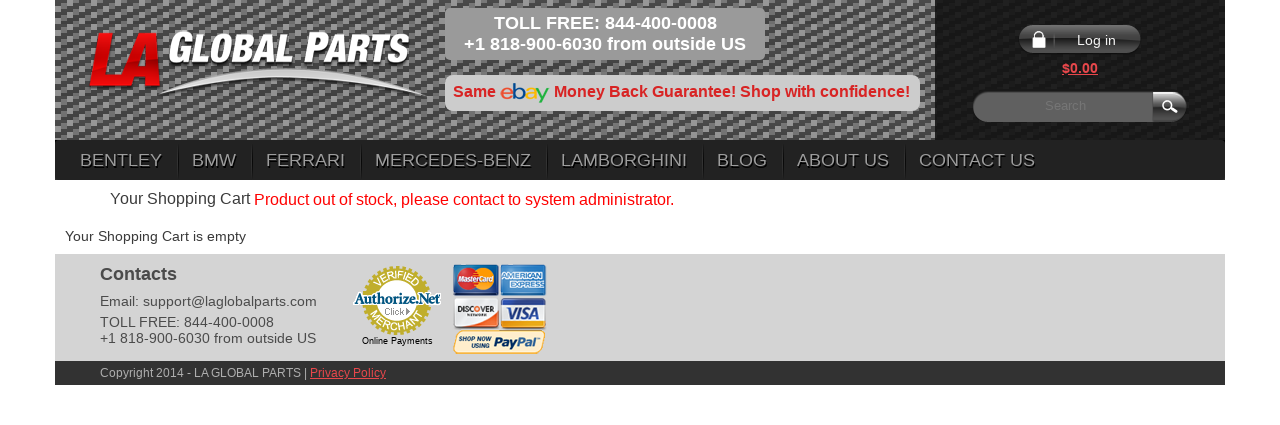

--- FILE ---
content_type: text/html; charset=utf-8
request_url: https://www.laglobalparts.com/ShoppingCart/Cart/36576
body_size: 3562
content:

<!DOCTYPE html>
<html lang="en">
<head>
    <meta http-equiv="Content-Type" content="text/html; charset=utf-8">
    <meta name="msvalidate.01" content="4862C818A51E2016A2E14F18590EA3A0" />
    <title>Shopping Cart | LA Global Parts</title>
    <link href="/favicon.ico" rel="shortcut icon" type="image/x-icon" />
    <meta name="viewport" content="width=device-width" />
    <meta name="title" />
    <meta name="description" />
    <meta name="keywords" />
    <link rel="alternate" hreflang="en" href="http://laglobalparts.com/" />
    <link href="/Content/site.css" rel="stylesheet"/>

    
    <script src="/Scripts/modernizr-2.8.3.js"></script>



    <link href="/Content/bootstrap.min.css" rel="stylesheet" />
    <!--[if IE]><script type="text/javascript" src="~/Scripts/excanvas.compiled.js"></script><![endif]-->
    <!--[if lt IE 8 ]> <link href="~/Content/css/css_ie.css" type="text/css" rel="stylesheet" /> <![endif]-->
    <script>
        (function (i, s, o, g, r, a, m) {
            i['GoogleAnalyticsObject'] = r; i[r] = i[r] || function () {
                (i[r].q = i[r].q || []).push(arguments)
            }, i[r].l = 1 * new Date(); a = s.createElement(o),
            m = s.getElementsByTagName(o)[0]; a.async = 1; a.src = g; m.parentNode.insertBefore(a, m)
        })(window, document, 'script', '//www.google-analytics.com/analytics.js', 'ga');

        ga('create', 'UA-56774296-1', 'auto');
        ga('send', 'pageview');

    </script>

</head>
<body>
    <div id="fb-root"></div>
    <script>
(function (d, s, id) {
    var js, fjs = d.getElementsByTagName(s)[0];
    if (d.getElementById(id)) return;
    js = d.createElement(s); js.id = id;
    js.src = "//connect.facebook.net/en_US/all.js#xfbml=1&appId=233646706722790";
    fjs.parentNode.insertBefore(js, fjs);
}(document, 'script', 'facebook-jssdk'));</script>
    <header>
        <section class="container">
            <div class="row">
                <div class="logo"> <a href="https://www.laglobalparts.com/"><img alt="Used OEM Auto Parts - LA GLOBAL PARTS" src="https://www.laglobalparts.com/images/logo-1.png" /></a> </div>
                <div class="right-top">
                    <div class="tel_number">
                        TOLL FREE: 844-400-0008<br />
                        +1 818-900-6030 from outside US
                    </div>
                    <div class="social">
                        <div class="fb-like" data-href="https://www.facebook.com/LAGLOBALPARTS" data-layout="button_count" data-action="like" data-show-faces="true" data-share="true"></div>
                    </div>
                    <div class="ebay-info">Same <img alt="ebay" src="https://www.laglobalparts.com/images/ebay.png" /> Money Back Guarantee! Shop with confidence!</div>
                </div>
                <div class="header_search">
                    <div class="account-col ">
                        <div class="row1">
                                <div class="name login-btn">
                                    <a href="/Account/Login" class="status">Log in</a>
                                    <div class="count"><a href="/ShoppingCart">$0.00</a></div>
                                </div>
                        </div>
                    </div>
                    <div class="search">
<form action="/Search" method="get">                            <input class="ipt" placeholder="Search" type="text" name="Keyword" />
                            <input class="btn" type="submit" />
</form>                    </div>
                </div>
                <div class="top_menu">
    <nav class="navbar navbar-inverse" role="navigation">
        <div class="container">
            
            <div class="row">
                <div class="navbar-header">
                    <div class="navbar-toggle collapsed" data-toggle="collapse" data-target="#navbar" aria-controls="navbar">
                        <div id="active-menu"></div>
                        <div class="ic">
                            <span class="icon-bar"></span>
                            <span class="icon-bar"></span>
                            <span class="icon-bar"></span>
                        </div>
                    </div>
                </div>

                <div id="navbar" class="collapse navbar-collapse">
                    <ul class="nav navbar-nav">

                            <li ><a href="/Search?makeID=9">Bentley</a></li>
                            <li ><a href="/Search?makeID=10">BMW</a></li>
                            <li ><a href="/Search?makeID=25">Ferrari</a></li>
                            <li ><a href="/Search?makeID=51">Mercedes-Benz</a></li>
                            <li ><a href="/Search?makeID=41">Lamborghini</a></li>
                        <li><a href="http://blog.laglobalparts.com/">Blog</a></li>
                        <!--<li><a href="#">About Us</a></li>
                <li><a href="#">Contact Us</a></li>-->
                        <li>
                            <a href="/Home/About">About Us</a>
                            <ul>
                                <li><a href="/Home/About">WHO WE ARE</a></li>
                                <li><a href="/Home/OurProducts">OUR PRODUCTS</a></li>
                                <li><a href="/Home/ReturnPolicy">Return Policy</a></li>
                                <li><a href="/Home/ShippingPolicy">Shipping Policy</a></li>
                                <li><a href="/Home/Terms">Terms</a></li>
                            </ul>
                        </li>
                        <li><a href="/Home/Contact">Contact Us</a></li>

                    </ul>

                </div>
            </div>
        </div><!-- /.container -->
    </nav><!-- /.navbar -->
</div>


            </div>
        </section>
    </header>

    <section class="container">
        <div class="row">
            


<div class="dashboard">
    <span>Your Shopping Cart</span>
        <span class="message-error">Product out of stock, please contact to system administrator.</span>
</div>
<div class="detail_page profile_type">
    <div class="in_detail">
            <p>Your Shopping Cart is empty</p>
    </div>
</div>

        </div>
    </section>
    <footer>
        <section class="container">
            <div class="row">
                <div class="info">
                    <b>Contacts</b>
                    <p>Email: <a href="mailto:support@laglobalparts.com">support@laglobalparts.com</a></p>
                    <p>
                        TOLL FREE: 844-400-0008<br />
                        +1 818-900-6030 from outside US
                    </p>
                </div>
                <div style="float:left; padding:15px 10px 0 15px">
                    <!-- GeoTrust QuickSSL [tm] Smart Icon tag. Do not edit. -->
                    <script type="text/javascript" src="//smarticon.geotrust.com/si.js"></script> <!-- end GeoTrust Smart Icon tag -->
                </div>
                <div style="float:left; margin:10px 0 0 10px;">
                    <!-- (c) 2005, 2014. Authorize.Net is a registered trademark of CyberSource Corporation --> <div class="AuthorizeNetSeal">
                        <script type="text/javascript" language="javascript">var ANS_customer_id = "2b463336-c484-4070-b303-00c15f190e3d";</script>
                        <script type="text/javascript" language="javascript" src="//verify.authorize.net/anetseal/seal.js"></script> <a href="http://www.authorize.net/" id="AuthorizeNetText" target="_blank">Online Payments</a>
                    </div>
                </div>
                <img alt="Payment Methods" style="margin:10px 0 0 10px; float:left;" src="/Images/payment_methods.png" />
                <script type="text/javascript">
                    (function () {
                        var upfront = document.createElement('SCRIPT'); upfront.type = "text/javascript"; upfront.async = true;
                        upfront.src = document.location.protocol + "//upfront.thefind.com/scripts/main/utils-init-ajaxlib/upfront-badgeinit.js";
                        upfront.text = "thefind.upfront.init('tf_upfront_badge', '43d0587a2ed9c5440253e5c605f71df0')";
                        document.getElementsByTagName('HEAD')[0].appendChild(upfront);
                    })();
                </script>
                <a href="//www.dandb.com/verified/business/564318005/" target="_blank"><img src="//www.dandb.com/verified/seal/pixel/?t=564318005" /></a>
                <p class="copy">Copyright 2014 - LA GLOBAL PARTS | <a href="/home/PrivacyPolicy">Privacy Policy</a></p>
            </div>
        </section>
    </footer>

    <script src="/Scripts/jquery-2.2.2.js"></script>
<script src="/Scripts/jquery.unobtrusive-ajax.js"></script>
<script src="/Scripts/jquery.validate.js"></script>
<script src="/Scripts/jquery.validate.unobtrusive.js"></script>
<script src="/Scripts/jsRender.js"></script>
<script src="/Scripts/autoNumeric.js"></script>
<script src="/Scripts/date.js"></script>
<script src="/Scripts/core.js"></script>
<script src="/Scripts/jquery.flexslider.js"></script>

    <script type="text/javascript">
        $(function (e) {
            msg.DeleteConfirmation = 'Are you sure that you want to permanently delete the selected record?';
            msg.DeleteAllConfirmation = 'Are you sure that you want to permanently delete all records?';
            msg.AjaxCallException = 'Error on getting data. Please try again.';

            $(" input.int").autoNumeric({ vMax: '2147483647', mDec: '0', aSep: '' });

            if (jQuery("#navbar li").hasClass("active")) {
                $("#active-menu").text(jQuery("#navbar li.active").text());
            } else
                $("#active-menu").text("Toggle navigation");

        });
    </script>


    
    <script type="text/javascript">
        function onCountryChanged(s) {
            $("#updateCart").click();
        }
        function removeDiscount() {

        }
    </script>


    <script src="/Scripts/bootstrap.js"></script>
</body>
</html>


--- FILE ---
content_type: text/css
request_url: https://www.laglobalparts.com/Content/site.css
body_size: 12590
content:
body {
    background: #fff;
    color: #3a3a3a;
    font-family: Arial, Helvetica, sans-serif;
    font-size: 14px;
    margin: 0px;
    padding: 0px;
}

h1, h2, h3, h4, h5, h6, p, form, div, img, span, select {
    margin: 0px;
    padding: 0px;
}

img {
    border: 0px;
}

img, a, span {
    vertical-align: top;
}

.clear {
    clear: both;
    display: block;
    font-size: 0px;
    line-height: 0px;
    overflow: hidden;
}

a {
    color: #e7474b;
    text-decoration: underline;
}

input, textarea, select {
    color: #3a3a3a;
}

label {
    color: #3a3a3a;
}
/**********************************/
.left {
    float: left;
}

.right {
    float: right;
}

.italic {
    font-style: italic;
}

.bold {
    font-weight: bold;
}

.d_none {
    display: none;
    font-size: 0px;
}

.cursor {
    cursor: pointer;
}

div.item {
    margin-top: 10px;
    margin-left: 15px;
    text-align: center;
}

    div.item img:first-child {
        margin-right: 10px;
    }

.right_col p {
    font-size: 14px;
    margin: 10px 0;
    padding-right: 10px;
}

.mechimage {
    margin: 0 5px;
}

.none {
    display: none;
}

header {
}

    header section {
        background: url(../images/header_bg.gif) repeat;
        height: 180px;
        margin: auto;
        position: relative;
    }

        header section .logo {
            float:left;
            padding:30px 10px 10px 30px;
        }

        header section .header_search {
            background: url(../images/header_right_bg.png) repeat;
            height: 140px;
            float:right;
            width: 290px;
        }

.top_menu {
    background: url(../images/top_menu.gif) repeat-x left top;
    height: 40px;
    left:0;
    position: absolute;
    top: 140px;
    width: 100%;
    z-index:1;
}

    .top_menu ul {
        list-style: none;
        margin: 0;
        padding: 0 0 0 10px;
    }


            .top_menu ul li a {
                background: url(../images/top_menu-line.png) no-repeat left -5px;
                color: #d1d1d1;
                display: inline-block;
                line-height: 40px;
                font-size: 18px;
                padding: 0 15px;
                text-decoration: none;
                text-shadow: 1px 2px #000;
                text-transform: uppercase;
                white-space:nowrap;
            }

            .top_menu ul li:first-child a {
                background: none;
            }

            .top_menu ul li.active {
                background: url(../images/top_menu.gif) repeat-x left bottom;
            }

                .top_menu ul li.active a {
                    color: #bb0000;
                }

            .top_menu ul li ul {
                border: 1px solid #222;
                border-radius: 0 0 3px 3px;
                border-top: none;
                display: none;
                background: #f0f0f0;
                padding: 0;
                position: absolute;
            }

            .top_menu ul li:hover ul {
                display: block;
            }

            .top_menu ul li ul li {
                border-top: 1px solid #2c2c2c;
                float: none;
            }

                .top_menu ul li ul li:hover {
                    background: #aaaaaa;
                }

                .top_menu ul li ul li:first-child {
                    border-top: none;
                }

                .top_menu ul li ul li a {
                    background: none;
                    color: #000;
                    line-height: 30px;
                    text-shadow: none;
                }

header section .header_search .account-col {
    font-size: 14px;
    padding: 25px 0 0 0;
    text-align: center;
}

.login-btn .count {
    margin-top: 5px;
}

header section .header_search .account-col.loged {
    padding-top: 15px;
    padding-left: 5px;
}

.logout-btn {
    margin-left: 15px;
}

header section .header_search .account-col .row1 {
    padding-bottom: 13px;
}

header section .header_search .account-col.loged .row {
    padding-bottom: 8px;
}

    header section .header_search .account-col.loged .row:last-child {
        padding-bottom: 0;
    }

header section .header_search .account-col .count {
    color: #c40101;
    display: inline-block;
    font-weight: bold;
    text-align: center;
    width: 70px;
}

header section .header_search .account-col .name {
    background: url(../images/bag_bg.png) no-repeat left top;
    display: inline-block;
    width: 124px;
}

header section .header_search .account-col .bag {
    background: url(../images/bag.png) no-repeat 11px 6px;
    color: #f3f3f3;
    display: block;
    height: 30px;
    line-height: 30px;
    padding-left: 33px;
    text-align: center;
    text-decoration: none;
}

header section .header_search .account-col .account {
    background: url(../images/account.png) no-repeat 11px 6px;
    color: #f3f3f3;
    display: block;
    height: 30px;
    line-height: 30px;
    padding-left: 33px;
    text-align: center;
    text-decoration: none;
}

header section .header_search .account-col .status {
    background: url(../images/login-icon.png) no-repeat 11px 6px;
    color: #f3f3f3;
    display: block;
    height: 30px;
    line-height: 30px;
    padding-left: 33px;
    text-align: center;
    text-decoration: none;
}

.search {
    padding: 10px 0 0 0px;
    position: relative;
    text-align: center;
}
header .search {
    padding-top:0;
}
    .search .ipt {
        background: url(../images/search-bg.png) no-repeat left top;
        border: none;
        color: #a6a6a6;
        height: 33px;
        padding: 0px 32px 1px 3px;
        text-align: center;
        width: 180px;
    }

    .search .btn {
        background: none;
        border: none;
        cursor: pointer;
        font-size: 0;
        height: 30px;
        left: 195px;
        position: absolute;
        top: 13px;
        width: 55px;
    }

.w_no_result .search .btn {
    left: 170px;
    width: 45px;
}
/* footer */
footer section .info {
    background: #d4d4d4;
    color: #4b4b4b;
    float:left;
    padding: 10px 0 10px 45px;
}

    footer section .info b {
        font-size: 18px;
        display: inline-block;
        padding-bottom: 8px;
    }

    footer section .info p {
        padding-bottom: 5px;
    }

    footer section .info a {
        color: #4d4d4d;
        text-decoration: none;
    }

footer section .copy {
    background: #323232;
    clear:both;
    color: #aeaeae;
    font-size: 12px;
    padding: 5px 0 5px 45px;
}
footer .container {
    background:#d4d4d4;
}
/* end footer */
.right-top {
    float:left;
    width:475px;
}
header .social {
    padding: 8px;
    float:left;
    margin-top:15px;
}
.ebay-info {
    background:#cccccc;
    border-radius:8px;
    color:#d82424;
    clear:both;
    font-size:16px;
    font-weight:bold;
    padding:8px;
}
header .tel_number {
    background: #9a9a9a;
    border-radius: 5px;
    color: #fff;
    float:left;
    font-size: 18px;
    font-weight: bold;
    margin: 8px 8px 15px 0;
    padding: 5px;
    text-align: center;
    width:320px;
}

.under_title_bg .slider {
    float:right;
    margin-bottom:15px;
}
.product_img .flexslider:hover .flex-prev { opacity: 0.7; left: -10px; width:25px; }
.product_img .flexslider:hover .flex-next { opacity: 0.7; right: -10px; width:25px; }


    .container .product_area {
       /* background: url(../images/row_line_bg.png) repeat-y 360px top;*/
    }
.prod_area.line {
    background: url(../images/row_line_bg.png) repeat-y left top;
    padding:0 0 10px 0;
}
.container .prod_area.line .w_area {
    padding-left:0;
}
        .container .product_area .select_area {
            padding:0;
        }

        .container .product_area .title {
            /* background: url(../images/title_bg.gif) repeat-x left top;*/
        }

            .container .product_area .title p {
                color: #3a3a3a;
                font-size: 18px;
                font-weight: bold;
                height: 30px;
                line-height: 30px;
                padding-top: 3px;
                padding-left: 50px;
                text-transform: uppercase;
            }

        .container .product_area .select_area .title p {
            padding-left: 105px;
        }

    .container .line .title p {
        background: url(../images/title_line.gif) no-repeat left center;
    }

    .container .product_area .w_area {
        background: url(../images/prod_row_bg.gif) repeat-x left top;
        padding: 15px 0 0 20px;
    }

        .container .product_area .w_area .in {
        }

    .container .product_area .select_area label {
        display: inline-block;
        font-size: 16px;
        padding-left: 5px;
        text-align: center;
        vertical-align: middle;
        width: 90px;
    }

    .container .product_area .dd {
        vertical-align: middle;
    }

    .container .product_area .select_area .row {
        margin:0;
        padding-bottom: 2px;
    }

    .container .product_area .w_no_result {
        background: url(../images/no_result_bg.png) repeat left top;
        margin-left: 1px;
    }

        .container .product_area .w_no_result .wr_in {
            display: table;
            width: 100%;
        }

            .container .product_area .w_no_result .wr_in > .in {
                background: url(../images/prod_row_bg.gif) repeat-x left top;
                display: table-cell;
                height: 255px;
                padding: 10px 0;
                text-align: center;
                vertical-align: middle;
                width: 100%;
            }

        .container .product_area .w_no_result .search {
            display: inline-block;
        }

    .container .product_area .select_area .w_area .in {
        height: auto;
    }
/* dashboard */
.dashboard {
    font-size: 16px;
    height: 38px;
    line-height: 38px;
    padding-left: 55px;
}

    .dashboard a {
        color: #484747;
        text-decoration: none;
    }

    .dashboard .red_link {
        color: #cb0000;
        text-decoration: underline;
    }

    .dashboard .red {
        color: #cb0000;
    }
/* end dasheboard */
/* detail page */
.detail_page {
}

    .detail_page .info {
        background:#333 url(../images/title_bg.gif) repeat-x left bottom;
        color: #e4e4e4;
        font-size: 16px;
        min-height: 30px;
        line-height: 33px;
        padding-left: 55px;
    }


        .detail_page .in_detail > p {
            padding: 10px 0;
            text-indent: 10px;
        }


    .detail_page .current_product {
        float: left;
        padding: 15px;
        width: 330px;
    }

        .detail_page .current_product .information {
            color: #676767;
            font-size: 13px;
            padding: 7px;
        }

    .detail_page .other_products {
        float: left;
        height: 626px;
        overflow-y: auto;
        padding: 15px 0 0 10px;
        width: 620px;
    }

.other_products .row .col {
    background: #e1e1e1;
    border-radius: 9px;
    color: #2b2b2b;
    display: inline-block;
    font-size: 10px;
    margin: 0 0px 7px 5px;
    vertical-align: top;
    width: 185px;
}

    .other_products .row .col img {
        border-radius: 9px 9px 0 0;
    }

    .other_products .row .col .prod_info {
        font-weight: bold;
        padding: 10px 5px 5px 5px;
    }

.other_products.prod_info-home {
    margin-left: auto;
    margin-right: auto;
    padding-left: 22px;
    padding-right: 15px;
}

    .other_products.prod_info-home .row .col {
        font-size: 12px;
        text-align: center;
    }

        .other_products.prod_info-home .row .col > * {
            text-align: left;
        }

        .other_products.prod_info-home .row .col .prod_info {
            /* background: url(../images/home_prod_line.png) no-repeat right center;*/
            display: inline-block;
            padding: 5px 8px 3px 8px;
            display: block;
        }

        .other_products.prod_info-home .row .col .short-description {
            height: 28px;
            overflow: hidden;
            margin-bottom: 4px;
            padding: 0 8px 0px 8px;
        }

        .other_products.prod_info-home .row .col .sku {
            margin-bottom: 7px;
            padding: 0 8px 0px 8px;
        }

        .other_products.prod_info-home .row .col .more {
            display: inline-block;
            height: 19px;
            padding: 0 0 2px 2px;
            width: 20px;
        }

            .other_products.prod_info-home .row .col .more a {
                background: url(../images/home_product_arrow.png) no-repeat left bottom;
                display: block;
                height: 19px;
            }

                .other_products.prod_info-home .row .col .more a:hover {
                    background-position: left top;
                }
.other_products-min .row {
    margin:auto;
}

.other_products .price_wr {
    padding: 0 5px 5px;
}

.other_products .add_cart {
    background: #f5f5f5;
    border-radius: 8px;
    color: #545454;
    display: inline-block;
    font-size: 10px;
    font-weight: bold;
    padding: 3px 8px;
    vertical-align: middle;
    text-decoration: none;
}

    .other_products .add_cart:hover {
        background: #575757;
        color: #ffffff;
    }

.other_products .price_wr .price {
    color: #2b2b2b;
    display: inline-block;
    font-size: 10px;
    font-weight: bold;
    vertical-align: middle;
    text-align: right;
    width: 102px;
}
.other_products .sold > .red,
.other_products .sold > .old{
    text-decoration:line-through;
    
}

.sold a {
    font-size: 20px;
    font-weight: bold;
    text-transform: uppercase;
}

.other_products .red {
    color: #d82424;
}

.oldPrice {
    color: #d82424;
    text-decoration:line-through;
}

.other_products .show_more {
    background: url(../images/product_line.png) repeat-x left top;
    font-weight: bold;
    margin: 0 5px;
    padding: 7px 1px;
}

.title_bg {
    background:#333333 url(../images/title_bg.gif) repeat-x left bottom;
    color: #e4e4e4;
    clear: both;
    font-size: 18px;
    font-weight:normal;
    min-height: 30px;
    line-height: 30px;
    padding-top: 3px;
    padding-left: 50px;
    text-transform: uppercase;
}

.under_title_bg {
    background: url(../images/prod_row_bg.gif) repeat-x left top;
    padding: 15px 0 0 0;
}

.home_bottom_info .under_title_bg > .left {
    margin-bottom: 12px;
    padding: 0 30px 0px 35px;
}

    .home_bottom_info .left p.text-ident {
        text-indent: 35px;
    }
.home_bottom_info .right .item {
    background:#f00;
    min-height:150px;
    margin:0 !important;
    padding:0 !important;
}
.home_bottom_info .right .item img{
    margin:0 !important;
    padding:0 !important;
    width:100% !important;

}

    .home_bottom_info .right a {
        display: block;
        margin-bottom: 15px;
        text-decoration: none;
    }

    .home_bottom_info .right .right_img {
        color: #2f2f2f;
        display: inline-block;
        font-size: 14px;
        padding-left: 5px;
        width: 263px;
    }

        .home_bottom_info .right .right_img .date {
            color: #6e6e6e;
            display: block;
            font-size: 12px;
            padding-top: 4px;
        }
/* Profile pages */
.detail_page.profile_type .info {
    height: 18px;
}

.red_button {
    background: url(../images/red_button.gif) repeat-x left top;
    border-radius: 13px;
    box-shadow: 0px 2px 2px #888;
    color: #ffffff;
    cursor: pointer;
    display: inline-block;
    font-size: 14px;
    line-height: 14px;
    height: 14px;
    padding: 7px 15px;
    text-decoration: none;
}

.def_button {
    background: url(../images/def_button.gif) repeat-x left top;
    border: none;
    border-radius: 13px;
    box-shadow: 0px 2px 2px #888;
    color: #ffffff;
    cursor: pointer;
    display: inline-block;
    font-size: 14px;
    line-height: 16px;
    height: 16px;
    padding: 6px 15px;
    text-decoration: none;
}

input.def_button {
    height: 28px;
    padding-top: 5px;
}

.def_button-1 {
    background: url(../images/button-33.gif) repeat-x left top;
    border: none;
    border-radius: 13px;
    box-shadow: 0px 2px 2px #888;
    color: #ffffff;
    cursor: pointer;
    display: inline-block;
    font-size: 14px;
    padding: 7px 15px;
    text-decoration: none;
    width: 140px;
}

.detail_page.profile_type .col-name {
    color: #444444;
    font-family: Calibri, Arial, Tahoma;
    font-size: 18px;
    font-weight: bold;
    text-align: center;
}

.detail_page.profile_type .current_product .row {
    background: url(../images/row_bg.gif) repeat-x left bottom;
    margin-bottom: 10px;
    padding: 25px 0 18px;
}

    .detail_page.profile_type .current_product .row .in-row {
        color: #444444;
        font-family: Calibri, Arial, Tahoma;
        font-size: 18px;
        padding: 0 0px 15px 0;
    }

        .detail_page.profile_type .current_product .row .in-row .detail {
            display: inline-block;
            font-weight: bold;
            padding: 0 35px 0 0;
            text-align: right;
            width: 190px;
        }

        .detail_page.profile_type .current_product .row .in-row .name {
            display: inline-block;
            text-align: right;
            width: 100px;
        }

        .detail_page.profile_type .current_product .row .in-row label.name {
            padding-right: 10px;
            width: 90px;
        }

    .detail_page.profile_type .current_product .row:last-child {
        background: none;
    }

    .detail_page.profile_type .current_product .row .button {
        padding: 5px 25px 0 0;
        text-align: right;
    }

.input_brow {
    background: #b9b9b9;
    border: none;
    border-radius: 13px;
    color: #444444;
    font-size: 18px;
    padding: 6px;
    text-align: center;
    width: 195px;
}

input:focus {
    background: #898989;
}

.detail_page.profile_type .current_product .information {
    color: #444444;
    font-size: 16px;
}

    .detail_page.profile_type .current_product .information > div {
        padding-bottom: 5px;
    }

    .detail_page.profile_type .current_product .information .name {
        display: inline-block;
        width: 200px;
    }

    .detail_page.profile_type .current_product .information .price {
        display: inline-block;
        font-weight: bold;
        text-align: center;
        width: 95px;
    }
/*start cart*/
.in_detail > .cart {
    padding-top: 20px;
}

    .in_detail > .cart .wr_row {
        background: url(../images/cart_dot.gif) repeat-x left bottom;
        margin: 13px 35px 13px 50px;
        padding-bottom: 13px;
    }

        .in_detail > .cart .wr_row:last-child {
            background: none;
            padding-bottom: 0;
        }

    .in_detail > .cart .row {
        background: #e1e1e1;
        border-radius: 10px;
        position: relative;
    }

        .in_detail > .cart .row .close {
            background: url(../images/close.png) no-repeat left -22px;
            height: 22px;
            position: absolute;
            right: 5px;
            top: 5px;
            width: 22px;
        }

            .in_detail > .cart .row .close:hover {
                background-position: left top;
            }

        .in_detail > .cart .row > a {
            color: #444;
            text-decoration: none;
        }

            .in_detail > .cart .row > a > img {
                border-radius: 5px 5px 5px 5px;
                float: left;
                height: 135px;
                margin-right: 13px;
            }

    .in_detail > .cart .title {
        color: #2b2b2b;
        display: block;
        padding: 10px 0 8px;
    }

    .in_detail > .cart .text {
        display: block;
        font-size: 12px;
        margin-right: 20px;
    }

        .in_detail > .cart .text .in {
            display: block;
            padding-bottom: 16px;
        }

    .in_detail > .cart .qty {
        bottom: 10px;
        position: absolute;
        right: 30px;
    }

        .in_detail > .cart .qty span {
            vertical-align: baseline;
        }

        .in_detail > .cart .qty .count {
            border-top: 1px solid #707070;
            border-left: 1px solid #bfbfbf;
            border-right: 1px solid #bfbfbf;
            border-bottom: 1px solid #e1e1e1;
            border-radius: 5px;
            box-shadow: 0 2px 2px #333333;
            color: #2b2b2b;
            display: inline-block;
            height: 18px;
            margin-right: 2px;
            text-align: center;
            width: 35px;
        }

        .in_detail > .cart .qty .red {
            color: #d82424;
        }

.shopping_information {
    margin: 50px 35px 13px 50px;
}
    .shopping_information .top_button {
        text-align:right;
    }
    .shopping_information .top_button .def_button {
        margin-right: 10px;
    }

    .shopping_information .info_tables {
        border-top: 1px solid #a6a6a6;
        display: table;
        margin-top: 17px;
        width: 100%;
    }

        .shopping_information .info_tables .row {
            display: table-row;
        }

            .shopping_information .info_tables .row .col {
                background: url(../images/line-col.png) no-repeat right center;
                display: table-cell;
                vertical-align: top;
            }

            .shopping_information .info_tables .row .first_col {
                padding: 0 40px 0 0;

            }

            .shopping_information .info_tables .row .mid_col {
                padding: 0 40px;
                text-align: center;
            }

                .shopping_information .info_tables .row .mid_col .in-centre {
                    display: inline-block;
                    text-align: left;
                }

            .shopping_information .info_tables .row .last_col {
                background: none;
                padding: 25px 0px 0 40px;
                text-align:right;
            }

            .shopping_information .info_tables .row .col .title {
                display: block;
                padding-top: 13px;
                text-indent: 2px;
            }

            .shopping_information .info_tables .row .col .col-info {
                padding: 5px 0 8px;
                text-indent: 2px;
            }

            .shopping_information .info_tables .row .col .itext {
                border: #e1e1e1 1px solid;
                height: 16px;
                line-height: 16px;
                padding: 5px;
                width: 195px;
            }

            .shopping_information .info_tables .row .col .button {
                padding-top: 10px;
                text-align: right;
                width: 205px;
            }

            .shopping_information .info_tables .row .col .row-in {
                padding-bottom: 5px;
            }

                .shopping_information .info_tables .row .col .row-in label {
                    display: inline-block;
                    padding-right: 5px;
                    width: 95px;
                }

                .shopping_information .info_tables .row .col .row-in .dd {
                    vertical-align: middle;
                }

                    .shopping_information .info_tables .row .col .row-in .dd .ddTitle {
                        border: 1px solid #e1e1e1;
                        background: none;
                        padding: 5px;
                        width: 195px;
                    }

                    .shopping_information .info_tables .row .col .row-in .dd .ddChild {
                        width: 207px !important;
                    }

                    .shopping_information .info_tables .row .col .row-in .dd .ddTitle span.arrow {
                        background: url(../images/arrow_red.png) no-repeat left top;
                        height: 25px;
                        margin: -5px -5px 0 0;
                        width: 28px;
                    }

            .shopping_information .info_tables .row .col .button.w310 {
                width: 310px;
            }

            .shopping_information .info_tables .row .col .left-info {
                display: inline-block;
                vertical-align: baseline;
            }

            .shopping_information .info_tables .row .last_col b {
                display:inline-block;
                font-size: 18px;
                vertical-align: baseline;
                width:80px;
            }

            .shopping_information .info_tables .row .last_col .in-row {
                padding-bottom: 5px;
            }

                .shopping_information .info_tables .row .last_col .in-row .red {
                    color: #d93d3d;
                }
/*select style*/
.container .product_area .select_area .wr_select {
    background: url("../images/select_bg.png") no-repeat scroll left top rgba(0, 0, 0, 0);
    display: inline-block;
    height: 22px;
    padding: 5px 0 5px 5px;
    position: relative;
    text-align: left;
    width: 250px;
}

.container .product_area .select_area .def_button {
    margin: 10px 0 15px 115px;
    width: 200px;
}
/* Targetting Webkit browsers only. FF will show the dropdown arrow with so much padding. */
@media screen and (-webkit-min-device-pixel-ratio:0) {
    select {
        padding-right: 18px;
    }
}

label.wr_select {
    position: relative;
}

    label.wr_select:before {
        box-sizing:padding-box;
        content: '';
        cursor: pointer;
        right: 8px;
        top: 5px;
        width: 20px;
        height: 21px;
        background: url("../images/arrow-1.gif") no-repeat scroll left 0;
        position: absolute;
        pointer-events: none;
        display: block;
    }

.container .product_area .select_area .row select {
    background: transparent;
    font-size: 16px;
    border: 0;
    border-radius: 0;
    -webkit-appearance: none;
    -moz-appearance: none;
    appearance: none;
    width: 240px;
}



.def-title {
    font-size: 22px;
    padding: 20px 0 20px;
}

.wr-login {
    color: #444444;
    font-family: Calibri,Arial,Tahoma;
    font-size: 18px;
    margin: auto;
    width: 400px;
}

    .wr-login .row {
        padding-bottom: 10px;
    }

        .wr-login .row label {
            display: inline-block;
            padding-right: 10px;
            text-align: right;
            width: 150px;
        }

    .wr-login .links {
        padding: 10px 0 20px 64px;
        text-align: center;
    }

input.red_button {
    border: none;
    height: 28px;
}

.remed-me {
    padding: 0 0 10px 160px;
}

#openid_btns a {
    display: inline-block;
    height: 20px;
    width: 20px;
}

.registretion {
    border: none;
}

    .registretion legend {
        display: none;
    }
    .registretion .row {
        margin:0;
    }
    .registretion ol {
        list-style: none;
        margin: 0;
        padding: 0;
    }

    .registretion .row input {
        background: none repeat scroll 0 0 #B9B9B9;
        border: medium none;
        border-radius: 13px;
        color: #444444;
        font-size: 18px;
        padding: 6px;
        text-align: center;
        width: 195px;
    }

    .registretion .row select {
        background: none repeat scroll 0 0 #B9B9B9;
        border: 1px solid #B9B9B9;
        border-radius: 8px;
        color: #000;
        padding: 8px;
        min-width: 207px;
    }

    .registretion .button {
        padding-left: 170px;
        text-align: center;
    }

.def-title {
    font-size: 22px;
    padding: 20px 0 20px;
}

.wr1-login {
    text-align: center;
}

.wr-login {
    color: #444444;
    display: inline-block;
    font-family: Calibri,Arial,Tahoma;
    font-size: 18px;
    margin: auto;
    min-width: 400px;
    text-align: left;
    width: auto;
}

    .wr-login .row {
        padding-bottom: 10px;
        white-space: nowrap;
    }

    .wr-login label {
        display: inline-block;
        padding-right: 10px;
        text-align: right;
        width: 110px;
    }

    .wr-login .remed-me label {
        width: auto;
    }

    .wr-login .button {
        padding-left: 225px;
        text-align: left;
    }
    .wr1-login .button {
        padding: 5px 0 10px;
        text-align: right;
    }

    .wr-login .links {
        padding: 10px 0 20px 20px;
        text-align: center;
    }

input.red_button {
    border: none;
    height: 28px;
}

.account_info {
    text-align: center;
}

    .account_info .col {
        text-align: left;
    }

        .account_info .col .button {
            padding-top: 5px;
        }

.my_account {
    text-align: center;
}

    .my_account .in-row {
        padding-top: 8px;
    }

    .my_account .def_button {
        text-align: left;
        padding-left: 30px;
        width: 200px;
    }

    .my_account .active {
        background: url(../images/button-pas.gif) repeat-x left top;
        color: #000000;
        font-weight: bold;
    }

.account_info .title {
    font-size: 20px;
    padding-bottom: 10px;
}

.account_info .col {
    display: inline-block;
    vertical-align: top;
    width: 32%;
}

.account_info.col-1 .col {
    display: block;
    text-align: center;
    width: auto;
}

    .account_info.col-1 .col .row label {
        display: inline-block;
        text-align: right;
        min-width: 130px;
    }

    .account_info.col-1 .col .row input {
        width: 200px;
    }

    .account_info.col-1 .col .row select {
        width: 210px;
    }

.account_info .col .chek {
    padding-bottom: 8px;
}

.account_info .col .row {
    padding-bottom: 7px;
}

.account_info .col .col-name {
    font-style: italic;
    padding: 0px 0px 15px 0;
}

.account_info .col.mid_col .col-name {
    padding-bottom: 8px;
}

.account_info .col .row label {
    display: block;
    padding-bottom: 2px;
    text-indent: 5px;
}

.account_info .col .row input {
    border: 1px solid #777;
    border-radius: 3px;
    color: #000;
    padding: 4px;
    width: 90%;
}

.account_info .col .row select {
    border: 1px solid #777;
    border-radius: 3px;
    color: #000;
    padding: 4px;
    width: 90%;
}

.account_info.col-1 .address {
    text-align: left;
}

.address-row {
    border: 1px solid #666666;
    border-radius: 3px;
    margin: 10px 0;
    padding: 5px;
    position: relative;
}

    .address-row .button {
        position: absolute;
        right: 5px;
        top: 5px;
    }

        .address-row .button input {
            margin-left: 5px;
        }

.wish-table {
    border: none;
    border-collapse: collapse;
    padding: 0;
    width: 100%;
}

    .wish-table td {
        border-bottom: 1px solid #aaaaaa;
        padding: 5px;
        text-align: center;
        vertical-align: middle;
    }

    .wish-table th {
        background: url(../images/def_button.gif) repeat-x left top;
        color: #fff;
        font-weight: normal;
        padding: 5px 0;
    }

    .wish-table td * {
        vertical-align: middle;
    }

    .wish-table td img {
        margin-right: 20px;
    }

    .wish-table td.product {
        text-align: left;
    }

    .wish-table td.qty input {
        width: 40px;
    }

#openid_btns .openid_large_btn {
    height: 50px;
    width: 90px;
}

.facebook-login-block .facebook-btn {
    background: url(../Images/facebook.png) no-repeat left top;
    display: inline-block;
    height: 24px;
    text-decoration: none;
    width: 24px;
}

#openid_highlight {
    display: inline-block;
}

.oauth-login-openid li:first-child {
    padding-bottom: 10px;
}

.invoce {
    margin: auto;
    padding: 10px;
    width: 820px;
}

    .invoce .top {
        padding: 5px 5px 20px 5px;
    }

        .invoce .top .logo {
            float: left;
            width: 300px;
        }

        .invoce .top .address {
            float: left;
            padding: 0 0 0 30px;
            width: 320px;
        }

        .invoce .top .number {
            border: 1px solid #2c2c2c;
            float: right;
            width: 170px;
        }

            .invoce .top .number > span {
                display: inline-block;
                padding: 8px;
            }

            .invoce .top .number .name {
                background: #cccccc;
                border-right: 1px solid #2c2c2c;
            }

    .invoce .address-info {
        border-collapse: collapse;
        width: 100%;
    }

        .invoce .address-info th {
            background: #cccccc;
            border: 1px solid #2c2c2c;
            padding: 4px;
        }

        .invoce .address-info td {
            border: 1px solid #2c2c2c;
            height: 70px;
            padding: 8px;
            width: 180px;
        }

        .invoce .address-info .empty {
            background: none;
            border: none;
            width: 380px;
        }

    .invoce .date {
        border-collapse: collapse;
        margin-top: 20px;
        padding: 0;
        width: 100%;
    }

        .invoce .date th {
            background: #cccccc;
            border: 1px solid #2c2c2c;
            padding: 4px;
            width: 33%;
        }

        .invoce .date td {
            border: 1px solid #2c2c2c;
            padding: 4px;
            text-align: center;
        }

    .invoce .information {
        border-collapse: collapse;
        margin-top: 20px;
        width: 100%;
    }

        .invoce .information td {
            border: 1px solid #2c2c2c;
            padding: 5px;
        }

            .invoce .information td .left {
                display: inline-block;
                padding-right: 15px;
                vertical-align: top;
            }

            .invoce .information td .under > b {
                display: inline-block;
                width: 155px;
            }

            .invoce .information td .align_r {
                text-align: right;
            }

            .invoce .information td .under {
                margin-top: 3px;
            }

                .invoce .information td .under span.left {
                    margin-left: 10px;
                }

                .invoce .information td .under u.left {
                    margin-left: 3px;
                }

            .invoce .information td p {
                margin-top: 3px;
            }

    .invoce .order_info {
        border-collapse: collapse;
        margin-top: 20px;
        padding: 0;
        width: 100%;
    }

        .invoce .order_info th {
            background: #cccccc;
            border: 1px solid #2c2c2c;
        }

        .invoce .order_info .order {
            width: 200px;
        }

        .invoce .order_info .description {
            width: 460px;
        }

        .invoce .order_info .price {
            width: 130px;
        }

        .invoce .order_info tbody tr:nth-child(2n) td {
            background: #ececec;
        }

        .invoce .order_info td {
            border: 1px solid #2c2c2c;
            padding: 2px;
        }

        .invoce .order_info tfoot tr td {
            background: #cccccc;
        }

    .invoce .links {
        padding-top: 20px;
    }

        .invoce .links .row {
            padding-bottom: 5px;
        }

    .invoce .button {
        float: right;
        margin-top: -30px;
    }

    .invoce .btn {
        background: url("../images/def_button.gif") repeat-x scroll left top rgba(0, 0, 0, 0);
        border-radius: 13px;
        box-shadow: 0 2px 2px #888888;
        color: #FFFFFF;
        cursor: pointer;
        display: inline-block;
        font-size: 14px;
        height: 14px;
        line-height: 14px;
        padding: 7px 15px;
        text-align: center;
        text-decoration: none;
        width: 60px;
    }

.btn-def {
    background: #5b5b5b url("../images/def_button.gif") repeat-x scroll left bottom;
    border-radius: 5px;
    box-shadow: 0 2px 2px #888888;
    color: #FFFFFF;
    cursor: pointer;
    display: inline-block;
    font-size: 14px;
    height: 14px;
    line-height: 14px;
    padding: 7px 15px;
    text-align: center;
    text-decoration: none;
}

input.btn-def {
    height: auto;
    border: none;
}

.changepassword {
    list-style: none;
    margin: 0;
    padding: 0;
}

.account_info.col-1 .changepassword.col .row label {
    min-width: 150px;
}

.pager {
    text-align: center;
}

    .pager ul {
        display: inline-block;
        list-style: none;
        margin: 0;
        padding: 0;
    }

        .pager ul li {
            display: inline-block;
            margin: 0 2px;
            vertical-align: top;
        }

            .pager ul li.next-page {
                background: url("../Images/arrow-page.png") repeat-x scroll right center;
                margin: 1px 3px 0 3px;
            }

            .pager ul li.previous-page {
                background: url("../Images/arrow-page.png") repeat-x scroll left center;
                margin: 1px 3px 0 3px;
            }

.next-page a, .previous-page a {
    display: inline-block;
    font-size: 0;
    text-indent: -9999px;
    height: 11px;
    width: 5px;
}

.current-page {
    font-weight: bold;
}
/* Styles for validation helpers
-----------------------------------------------------------*/
.field-validation-error, .message-error {
    color: #ff0000 !important;
    vertical-align: middle;
}

.field-validation-valid {
    display: none;
}

.input-validation-error {
    background-color: #ffeeee !important;
}

.validation-summary-errors {
    font-weight: bold;
    color: #ff0000;
}

.validation-summary-valid {
    display: none;
}
/*new*/


.profile_type .for-middle-line {
    background-position: 360px top;
}

.detail_page .other_products-min {
    width: 233px;
}

.detail_page .current_product_new {
    width: 932px;
}

    .detail_page .current_product_new .title {
        font-size: 20px;
        margin-bottom: 8px;
    }

    .detail_page .current_product_new .product_img {
        float: left;
        width: 335px;
    }

        .detail_page .current_product_new .product_img > ul {
            list-style: none;
            margin: 0;
            padding: 0;
        }

    .detail_page .current_product_new .information_left {
        float: left;
        padding-left: 10px;
        width: 560px;
    }

        .detail_page .current_product_new .information_left .row_tit {
            font-size: 16px;
            font-weight: bold;
            margin: 10px 0 5px;
        }

    .detail_page .current_product_new .product_img .price {
        font-size: 14px;
        padding: 5px 0;
    }

        .detail_page .current_product_new .product_img .price input {
            font-size: 14px;
            width: 40px;
        }

    .detail_page .current_product_new .product_img .button {
        padding: 10px 0;
    }

        .detail_page .current_product_new .product_img .button input {
            margin-right: 8px;
        }

.wr-popup {
    background: #000;
    background: rgba(0,0,0,.8);
    display: table;
    left: 0;
    position: fixed;
    top: 0;
    width: 100%;
    z-index: 999;
}

    .wr-popup table {
        height: 100%;
        text-align: center;
        width: 100%;
    }

    .wr-popup .table_row {
        display: table-row;
    }

    .wr-popup .table_cell {
        display: table-cell;
        text-align: center;
        vertical-align: middle;
    }

    .wr-popup .in {
        background: #fff;
        border-radius: 8px;
        display: inline-block;
        padding: 15px 20px 15px 20px;
        position: relative;
        overflow: auto;
    }

    .wr-popup table {
        border: 1px solid #ddd;
        border-collapse: collapse;
        font-size: 12px;
    }

        .wr-popup table th {
            background: #f5f5f5;
            border: 1px solid #ddd;
            padding: 3px;
            text-align: left;
        }

        .wr-popup table td {
            border: 1px solid #ddd;
            font-weight: normal;
            padding: 3px;
            text-align: left;
        }

.row_tit .close-open {
    color: #900;
    cursor: pointer;
    text-decoration: underline;
}

.wr-popup .in .close-open {
    border: 1px solid #000000;
    border-radius: 2px;
    cursor: pointer;
    height: 14px;
    line-height: 14px;
    padding: 0 2px;
    position: absolute;
    text-decoration: none;
    right: 5px;
    top: 5px;
}

.inline-block {
    display: inline-block;
}

.w33 {
    -webkit-box-sizing: border-box;
    -moz-box-sizing: border-box;
    box-sizing: border-box;
    display: inline-block;
    width: 33%;
}

.w50 {
    -webkit-box-sizing: border-box;
    -moz-box-sizing: border-box;
    box-sizing: border-box;
    display: inline-block;
    width: 49%;
}

.cont-page {
    padding:5px 0 10px 0;
}

.align-center {
    text-align: center;
}

.row .search-default {
padding:0;
}

.container .search-default .line .title p {
    background: none;
}

.container .search-default .product_area .prod_area {
    width: 360px;
}
.steps {
    padding: 10px 0;
}

    .steps ul {
        list-style: none;
        margin: 0;
        padding: 0;
        text-align: center;
    }

        .steps ul li {
            background: url("../images/point1.png") no-repeat center bottom;
            display: inline-block;
            padding: 0 10px 15px;
        }

            .steps ul li.active {
                background: url("../images/point.png") no-repeat center bottom;
            }

.registretion .button1 {
    clear: both;
    padding: 0px 75px 10px 0;
    text-align: right;
}

.adderss-info .button {
    border: 1px solid #cccccc;
    padding: 5px;
}

.adderss-info .left {
    width: 50%;
}

    .adderss-info .left .in {
        padding: 0 15px;
    }

        .adderss-info .left .in b {
            display: block;
            padding: 5px 0 3px;
        }

.chek-info {
    margin-top: 20px;
}

    .chek-info table {
        border-collapse: collapse;
        font-size: 14px;
        text-align: center;
        width: 100%;
    }

        .chek-info table th {
            background: #525252;
            border-left: 1px solid #e1e1e1;
            border-right: 1px solid #e1e1e1;
            color: #fff;
            padding: 3px 8px;
            text-align: center;
        }

        .chek-info table td {
            border-bottom: 1px solid #444444;
        }

            .chek-info table td * {
                vertical-align: middle;
            }

        .chek-info table .total {
            padding-right: 10px;
            text-align: right;
        }

        .chek-info table .name-img {
            padding-left: 10px;
            text-align: left;
        }

            .chek-info table .name-img img {
                margin-right: 8px;
            }

.total-info {
    float: right;
}

.order-information {
    margin: auto;
    width: 800px;
}

    .order-information .title {
        font-size: 22px;
        margin: 5px 0 10px;
    }

    .order-information .print-area {
        border: 1px solid #989898;
        clear: both;
        padding: 10px;
        margin-bottom: 15px;
    }

        .order-information .print-area b {
            display: inline-block;
            padding-bottom: 5px;
        }

        .order-information .print-area .address-info {
            padding: 10px 0 0px;
        }

            .order-information .print-area .address-info > .left {
                width: 50%;
            }

        .order-information .print-area table {
            border-collapse: collapse;
            margin: 10px 0;
            width: 100%;
        }

            .order-information .print-area table th {
                background: #555;
                color: #fff;
            }

            .order-information .print-area table td {
                border-bottom: 1px solid #888;
                padding: 2px 8px;
                text-align: center;
            }

                .order-information .print-area table td.name {
                    text-align: left;
                    width: 450px;
                }

                .order-information .print-area table td.total {
                    text-align: right;
                }

        .order-information .print-area .gift {
            padding-right: 10px;
            text-align: right;
        }

        .order-information .print-area .total-tab {
            display: table;
            float: right;
            margin: 15px 0 0px;
        }

            .order-information .print-area .total-tab .row {
                display: table-row;
                text-align: right;
            }

                .order-information .print-area .total-tab .row > div {
                    display: table-cell;
                }

                .order-information .print-area .total-tab .row .name {
                    display: inline-block;
                }

                .order-information .print-area .total-tab .row .count {
                    display: inline-block;
                }

.shipping-type {
    display: inline-block;
}

    .shipping-type > div {
        margin-top: 3px;
    }

.slider-item {
    padding: 2px;
}

    .slider-item img {
        width: 70px;
        height: 70px;
    }

.removeDiscount {
    background: url("../Content/admin/layout/action4.gif") no-repeat left center;
    padding: 6px;
    display: inline-block;
    cursor: pointer;
}

.tRight {
    text-align: right;
}

.smallText {
    overflow: hidden;
    -ms-text-overflow: ellipsis;
    -o-text-overflow: ellipsis;
    text-overflow: ellipsis;
    white-space: nowrap;
    display: inline-block;
    width: 200px;
}

.contact-form {
    padding: 25px 0;
}

    .contact-form > div {
        padding-bottom: 5px;
    }

        .contact-form > div label {
            display: block;
        }

        .contact-form > div input {
            background: #e1e1e1;
            border: 1px solid #888;
            border-radius: 3px;
            border-radius: 3px;
            padding: 3px;
            width: 300px;
        }

        .contact-form > div textarea {
            background: #e1e1e1;
            border: 1px solid #888;
            border-radius: 3px;
            border-radius: 3px;
            height: 150px;
            padding: 3px;
            width: 300px;
        }
.search-default .select_area {
    width:100%;
}
.tf_upfront_badge {
    float:left;
    margin:10px 0 0 10px;
}
/*select menu*/
.navbar_ .navbar-inner {
	position:relative;
	padding:0;
	margin:0;
	float:none;
	background:0;
	border:0;
	min-height:inherit;
filter:progid:DXImageTransform.Microsoft.gradient(enabled = false);
	-webkit-box-shadow:none;
	-moz-box-shadow:none;
	box-shadow:none
}
.nav-collapse_ {
	margin:0;
	padding:0;
	line-height:0!important;
	font-size:0;
	text-align:left
}
.nav-collapse_ .nav {
	float:none;
	display:inline-block;
	margin:0;
}




/*end select menu*/
/*end default style*/
@media (max-width: 991px) {
       header section .logo {
    
}

    .top_menu ul li a {
        font-size:14px;
        padding:0 10px;
    }
    .header_search {
        clear:both;
        width:auto;
    }
    .top_menu {
        clear:both;
        position:inherit;
        top:inherit;
    }
    header section .header_search {
        float:none;
        height:auto;
        width:auto;
    }
    header section {
        height:auto;
    }
}
@media (min-width: 992px){
    .select-menu {
        display:none !important;
    }
    
}
@media screen and (max-width:767px) {
    .top_menu ul li a {
        background:none;
        display:block;
    }
    .top_menu ul li ul{
        background:none;
        display:block;
        padding-left:12px;
        position:relative;
    }
        .top_menu ul li ul li {
            border-top:none;
        }
        .top_menu ul li ul li:hover {
            background:none;
        }
        .top_menu ul li ul li a {
            color:#9d9d9d;
        }
        .container .product_area .select_area .title p {
    padding-left: 0;
    text-align:center;
}
    .ic {
        position:absolute;
        right:5px;
        top:8px;
    }
        .navbar-inverse .navbar-toggle .ic span.icon-bar {
            background-color:#000;
        }
    .right-top {
        float:none;
        width:auto;
    }
}
@media (min-width: 992px) and (max-width: 1199px){
    .select-menu {
        display:none !important;
    }
   .top_menu ul li a{
       font-size:17px;
   }
    header section .logo {
        left:10px;
    }
    .other_products .row .col {
        margin-left:12px;
    }
}
@media (min-width: 769px) and (max-width: 1199px) {
    .detail_page .other_products {
        clear: both;
        float: none;
        height: auto;
        width: auto;
    }

    .profile_type .other_products {
        clear: none;
        float: left;
        height: auto;
        width: 620px;
    }

    .detail_page .current_product_new {
        width:750px;
    }

    .detail_page .for-middle-line {
        background: none !important;
    }

    header .tel_number {
        font-size: 15px;
        width:auto;
    }
    .detail_page .current_product_new .information_left {
        width:385px;
    }
     .right-top {
        width:280px;
    }
    header .tel_number {
        margin-bottom:2px;
    }
    .ebay-info {
        font-size:15px;
    }
    header .social {
        margin:0;
        padding:3px;
    }
}
@media (min-width: 768px) {
    .navbar_ .nav-collapse {
        height: auto;
    }
   
}
@media (max-width: 767px) {
    .container .product_area .w_area {
        text-align:center;
    }
    .container .product_area .w_area .in {
        display:inline-block;
        height: auto;
    }
    .container .product_area .select_area .def_button {
        margin:10px 0;
    }
    .home_bottom_info .right {
        height: auto !important;
    }

    .detail_page .other_products {
        height: auto;
    }

    .detail_page .other_products {
        clear: both;
        float: none;
        height: auto;
        width: auto;
    }

    .detail_page .current_product_new {
        width: auto;
    }

    .detail_page .for-middle-line {
        background: none !important;
    }
    header .tel_number {
        font-size: 15px;
    }

    header section {
        height:auto;
    }
    header section .logo,
    header .tel_number,
    header .social,
    header section .header_search
    {
        float:none;
        width:auto;
    }
    header .tel_number,
    header .social,
    .ebay-info {
        margin:5px;
    }
        header section .top_menu {
            position:relative;
            top:inherit;
        }
        header section .logo {
            margin:5px;
            text-align:center;
        }
        header section .logo img {
            max-width:100%;
        }
    .search .btn {
        left:0 !important;;
        margin-left:-47px;
        position:relative;
        top:0;
    }
    .container .line .title {
        border-top:1px solid #2c2c2c;
    }
    .detail_page .current_product_new .information_left {
        float:none;
        width:auto;
    }
    .detail_page .current_product_new .product_img {
    float: none;
    width: auto;
}
}

@media (min-width: 1200px) and (max-width: 1390px) {
    header section {
        width: 1170px;
    }

    .container {
        width: 1170px;
    }

    .shopping_information .info_tables .row .last_col .button {
        padding-top: 30px;
        width:auto;
    }

    .detail_page .other_products-min {
        width: 205px;
    }

    .detail_page .current_product_new {
        padding-right:0;
        width: 925px;
    }

    .cont-page {
        width: 770px;
    }
}

@media (min-width: 1391px) {
    header section {
        width: 1368px;
    }

    .container {
        width: 1368px !important;
    }

        .container .product_area .prod_area {
  
        }

    .home_bottom_info .left {
        /*padding-left: 100px;*/
    }

    .title_bg {
        padding-left: 165px;
    }


    .detail_page .other_products {
        padding-left: 6px;
        width: 1002px;
    }

    .other_products.prod_info-home {
       /* padding-left: 5px;*/
    }
    .other_products .row .col {
        width:187px;
    }
    .home_bottom_info .right {
        
    }

    .detail_page .other_products-min {
        padding-left: 1px;
        width: 435px;
    }

    .cont-page {
        width: 965px;
    }
    .col-lg-4{
        width:28% !important;
    }
    .col-lg-4 .select_area.col-lg-4{
        width:auto !important;
    }
    .col-lg-8{
        width:72% !important;
    }

    .right-top {
        width:650px;
    }
   .ebay-info {
        font-size:22px;
    }
    .ebay-info img {
        width:65px;
    }

}



--- FILE ---
content_type: application/javascript
request_url: https://www.laglobalparts.com/Scripts/core.js
body_size: 453
content:
/// <reference path="_references.js" />
var msg = {
    DeleteConfirmation: "",
    DeleteAllConfirmation: "",
    AjaxCallException: ""
}
var MessageType = { Info: 1, Warning: 2, Error: 3 }

function showMessage(id) { $(id).animate({ opacity: 'show', height: 'show' }, 700); }
function hideMessage(id) { $(id).animate({ opacity: 'hide', height: 'hide' }, 100); }
//function showProgress() { $("#progress").show(50); }
//function hiddenProgress() { $("#progress").hide(50); }
function ajaxFormOnComplete() {
    //hiddenProgress();
    //initUIElements(".fieldset");
}

function callAjax(fullMethodName, params, onSuccess) {
    //hideMessage(".system_messages");
    //showProgress();
    $.ajax({
        type: "Post",
        url: fullMethodName,
        data: params == null ? "" : JSON.stringify(params),
        contentType: "application/json",
        success: onSuccess,
        error: onError
    });
}
function onError(xhr, status, error) {
    //hiddenProgress();
    getMessage(msg.AjaxCallException, MessageType.Error);
}

function MergeJSON(a, b) { for (var z in b) a[z] = b[z]; return a; }
